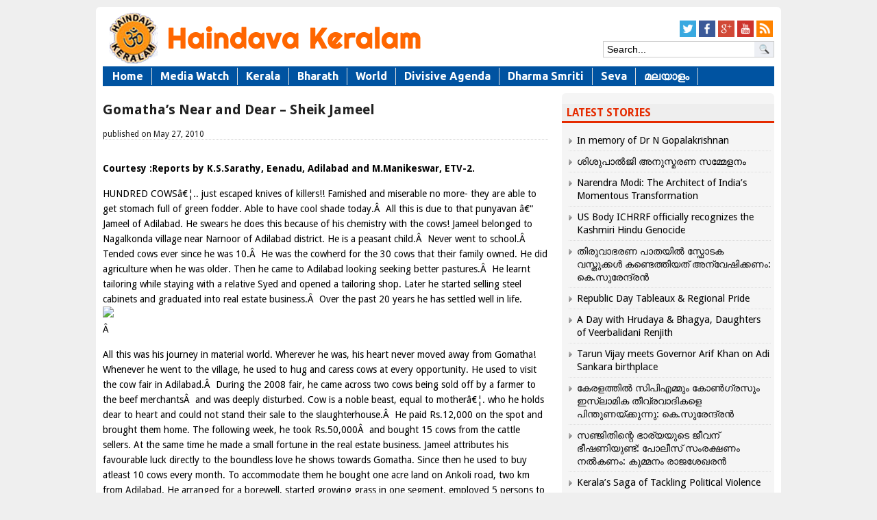

--- FILE ---
content_type: text/html; charset=UTF-8
request_url: https://haindavakeralam.com/gomathas-near-and-dear-hk9715
body_size: 16218
content:
<!DOCTYPE html>
<!--[if IE 7]>
<html class="ie ie7" lang="en-US">
<![endif]-->
<!--[if IE 8]>
<html class="ie ie8" lang="en-US">
<![endif]-->
<!--[if !(IE 7) | !(IE 8)  ]><!-->
<html xmlns="http://www.w3.org/1999/xhtml" dir="ltr" xmlns:og="http://ogp.me/ns#" lang="ml-IN" xmlns:fb="http://ogp.me/ns/fb#">
<!--<![endif]-->
<head>
<meta charset="UTF-8" />
<meta name="viewport" content="width=device-width, initial-scale=1.0, minimum-scale=1.0">
<meta http-equiv="cache-control" content="max-age=0" />
<meta http-equiv="cache-control" content="no-cache" />
<meta http-equiv="expires" content="0" />
<meta http-equiv="expires" content="Tue, 01 Jan 1980 1:00:00 GMT" />
<meta http-equiv="pragma" content="no-cache" />
<meta name="author" content="Haindava Keralam" />
<link rel="author" href="https://plus.google.com/117041873599854437935/posts"/>
<title>Gomatha&#039;s Near and Dear - Sheik Jameel</title>
<link rel="profile" href="http://gmpg.org/xfn/11" />
<link rel="stylesheet" type="text/css" media="all" href="https://haindavakeralam.com/wp-content/themes/lotus/style.css" />
<link href='https://fonts.googleapis.com/css?family=Droid+Sans:400,700' rel='stylesheet' type='text/css'>
<link rel="alternate" type="application/rss+xml" title="RSS 2.0" href="//feeds.feedburner.com/HaindavaKeralam" />
	<meta name='robots' content='index, follow, max-image-preview:large, max-snippet:-1, max-video-preview:-1' />
	<style>img:is([sizes="auto" i], [sizes^="auto," i]) { contain-intrinsic-size: 3000px 1500px }</style>
	
	<!-- This site is optimized with the Yoast SEO plugin v26.6 - https://yoast.com/wordpress/plugins/seo/ -->
	<meta property="og:locale" content="en_US" />
	<meta property="og:type" content="article" />
	<meta property="og:title" content="Gomatha&#039;s Near and Dear - Sheik Jameel" />
	<meta property="og:description" content="Courtesy :Reports by K.S.Sarathy, Eenadu, Adilabad and M.Manikeswar, ETV-2. HUNDRED COWSâ€¦.. just escaped knives of killers!! Famished and miserable no more- they are able to get stomach full of green fodder. Able to have cool shade today.Â  All this is due to that punyavan â€“ Jameel of Adilabad. He swears he does this because of [&hellip;]" />
	<meta property="og:url" content="https://haindavakeralam.com/gomathas-near-and-dear-hk9715" />
	<meta property="og:site_name" content="Haindava Keralam" />
	<meta property="article:publisher" content="https://www.facebook.com/HaindavaKeralam/" />
	<meta property="article:published_time" content="2010-05-27T09:22:00+00:00" />
	<meta property="og:image" content="http://img684.imageshack.us/img684/7348/jameel.jpg" />
	<meta name="author" content="HK Migration" />
	<meta name="twitter:card" content="summary_large_image" />
	<meta name="twitter:creator" content="@HKupdate" />
	<meta name="twitter:site" content="@HKupdate" />
	<meta name="twitter:label1" content="Written by" />
	<meta name="twitter:data1" content="HK Migration" />
	<meta name="twitter:label2" content="Est. reading time" />
	<meta name="twitter:data2" content="3 minutes" />
	<script type="application/ld+json" class="yoast-schema-graph">{"@context":"https://schema.org","@graph":[{"@type":"WebPage","@id":"https://haindavakeralam.com/gomathas-near-and-dear-hk9715","url":"https://haindavakeralam.com/gomathas-near-and-dear-hk9715","name":"Gomatha's Near and Dear - Sheik Jameel","isPartOf":{"@id":"https://haindavakeralam.com/#website"},"primaryImageOfPage":{"@id":"https://haindavakeralam.com/gomathas-near-and-dear-hk9715#primaryimage"},"image":{"@id":"https://haindavakeralam.com/gomathas-near-and-dear-hk9715#primaryimage"},"thumbnailUrl":"http://img684.imageshack.us/img684/7348/jameel.jpg","datePublished":"2010-05-27T09:22:00+00:00","author":{"@id":"https://haindavakeralam.com/#/schema/person/4a2ddf5a0f4ff48736054fe1c676e628"},"breadcrumb":{"@id":"https://haindavakeralam.com/gomathas-near-and-dear-hk9715#breadcrumb"},"inLanguage":"en-US","potentialAction":[{"@type":"ReadAction","target":["https://haindavakeralam.com/gomathas-near-and-dear-hk9715"]}]},{"@type":"ImageObject","inLanguage":"en-US","@id":"https://haindavakeralam.com/gomathas-near-and-dear-hk9715#primaryimage","url":"http://img684.imageshack.us/img684/7348/jameel.jpg","contentUrl":"http://img684.imageshack.us/img684/7348/jameel.jpg"},{"@type":"BreadcrumbList","@id":"https://haindavakeralam.com/gomathas-near-and-dear-hk9715#breadcrumb","itemListElement":[{"@type":"ListItem","position":1,"name":"Home","item":"https://haindavakeralam.com/"},{"@type":"ListItem","position":2,"name":"Gomatha&#8217;s Near and Dear &#8211; Sheik Jameel"}]},{"@type":"WebSite","@id":"https://haindavakeralam.com/#website","url":"https://haindavakeralam.com/","name":"Haindava Keralam","description":"Global Community of Dedicated Hindu Keralites with a Peace Mission","potentialAction":[{"@type":"SearchAction","target":{"@type":"EntryPoint","urlTemplate":"https://haindavakeralam.com/?s={search_term_string}"},"query-input":{"@type":"PropertyValueSpecification","valueRequired":true,"valueName":"search_term_string"}}],"inLanguage":"en-US"},{"@type":"Person","@id":"https://haindavakeralam.com/#/schema/person/4a2ddf5a0f4ff48736054fe1c676e628","name":"HK Migration","image":{"@type":"ImageObject","inLanguage":"en-US","@id":"https://haindavakeralam.com/#/schema/person/image/","url":"https://secure.gravatar.com/avatar/bc0f508e851cc5e22fe16431a5278122ebba0507355142829809bee91b91f5fc?s=96&d=identicon&r=g","contentUrl":"https://secure.gravatar.com/avatar/bc0f508e851cc5e22fe16431a5278122ebba0507355142829809bee91b91f5fc?s=96&d=identicon&r=g","caption":"HK Migration"}}]}</script>
	<!-- / Yoast SEO plugin. -->


<script type="8d21e0ff879376e02fa3a88a-text/javascript">
/* <![CDATA[ */
window._wpemojiSettings = {"baseUrl":"https:\/\/s.w.org\/images\/core\/emoji\/16.0.1\/72x72\/","ext":".png","svgUrl":"https:\/\/s.w.org\/images\/core\/emoji\/16.0.1\/svg\/","svgExt":".svg","source":{"concatemoji":"https:\/\/haindavakeralam.com\/wp-includes\/js\/wp-emoji-release.min.js?ver=115b1c2cff0c42a22261b465bd832c52"}};
/*! This file is auto-generated */
!function(s,n){var o,i,e;function c(e){try{var t={supportTests:e,timestamp:(new Date).valueOf()};sessionStorage.setItem(o,JSON.stringify(t))}catch(e){}}function p(e,t,n){e.clearRect(0,0,e.canvas.width,e.canvas.height),e.fillText(t,0,0);var t=new Uint32Array(e.getImageData(0,0,e.canvas.width,e.canvas.height).data),a=(e.clearRect(0,0,e.canvas.width,e.canvas.height),e.fillText(n,0,0),new Uint32Array(e.getImageData(0,0,e.canvas.width,e.canvas.height).data));return t.every(function(e,t){return e===a[t]})}function u(e,t){e.clearRect(0,0,e.canvas.width,e.canvas.height),e.fillText(t,0,0);for(var n=e.getImageData(16,16,1,1),a=0;a<n.data.length;a++)if(0!==n.data[a])return!1;return!0}function f(e,t,n,a){switch(t){case"flag":return n(e,"\ud83c\udff3\ufe0f\u200d\u26a7\ufe0f","\ud83c\udff3\ufe0f\u200b\u26a7\ufe0f")?!1:!n(e,"\ud83c\udde8\ud83c\uddf6","\ud83c\udde8\u200b\ud83c\uddf6")&&!n(e,"\ud83c\udff4\udb40\udc67\udb40\udc62\udb40\udc65\udb40\udc6e\udb40\udc67\udb40\udc7f","\ud83c\udff4\u200b\udb40\udc67\u200b\udb40\udc62\u200b\udb40\udc65\u200b\udb40\udc6e\u200b\udb40\udc67\u200b\udb40\udc7f");case"emoji":return!a(e,"\ud83e\udedf")}return!1}function g(e,t,n,a){var r="undefined"!=typeof WorkerGlobalScope&&self instanceof WorkerGlobalScope?new OffscreenCanvas(300,150):s.createElement("canvas"),o=r.getContext("2d",{willReadFrequently:!0}),i=(o.textBaseline="top",o.font="600 32px Arial",{});return e.forEach(function(e){i[e]=t(o,e,n,a)}),i}function t(e){var t=s.createElement("script");t.src=e,t.defer=!0,s.head.appendChild(t)}"undefined"!=typeof Promise&&(o="wpEmojiSettingsSupports",i=["flag","emoji"],n.supports={everything:!0,everythingExceptFlag:!0},e=new Promise(function(e){s.addEventListener("DOMContentLoaded",e,{once:!0})}),new Promise(function(t){var n=function(){try{var e=JSON.parse(sessionStorage.getItem(o));if("object"==typeof e&&"number"==typeof e.timestamp&&(new Date).valueOf()<e.timestamp+604800&&"object"==typeof e.supportTests)return e.supportTests}catch(e){}return null}();if(!n){if("undefined"!=typeof Worker&&"undefined"!=typeof OffscreenCanvas&&"undefined"!=typeof URL&&URL.createObjectURL&&"undefined"!=typeof Blob)try{var e="postMessage("+g.toString()+"("+[JSON.stringify(i),f.toString(),p.toString(),u.toString()].join(",")+"));",a=new Blob([e],{type:"text/javascript"}),r=new Worker(URL.createObjectURL(a),{name:"wpTestEmojiSupports"});return void(r.onmessage=function(e){c(n=e.data),r.terminate(),t(n)})}catch(e){}c(n=g(i,f,p,u))}t(n)}).then(function(e){for(var t in e)n.supports[t]=e[t],n.supports.everything=n.supports.everything&&n.supports[t],"flag"!==t&&(n.supports.everythingExceptFlag=n.supports.everythingExceptFlag&&n.supports[t]);n.supports.everythingExceptFlag=n.supports.everythingExceptFlag&&!n.supports.flag,n.DOMReady=!1,n.readyCallback=function(){n.DOMReady=!0}}).then(function(){return e}).then(function(){var e;n.supports.everything||(n.readyCallback(),(e=n.source||{}).concatemoji?t(e.concatemoji):e.wpemoji&&e.twemoji&&(t(e.twemoji),t(e.wpemoji)))}))}((window,document),window._wpemojiSettings);
/* ]]> */
</script>
<style id='wp-emoji-styles-inline-css' type='text/css'>

	img.wp-smiley, img.emoji {
		display: inline !important;
		border: none !important;
		box-shadow: none !important;
		height: 1em !important;
		width: 1em !important;
		margin: 0 0.07em !important;
		vertical-align: -0.1em !important;
		background: none !important;
		padding: 0 !important;
	}
</style>
<link rel='stylesheet' id='wp-block-library-css' href='https://haindavakeralam.com/wp-includes/css/dist/block-library/style.min.css?ver=115b1c2cff0c42a22261b465bd832c52' type='text/css' media='all' />
<style id='classic-theme-styles-inline-css' type='text/css'>
/*! This file is auto-generated */
.wp-block-button__link{color:#fff;background-color:#32373c;border-radius:9999px;box-shadow:none;text-decoration:none;padding:calc(.667em + 2px) calc(1.333em + 2px);font-size:1.125em}.wp-block-file__button{background:#32373c;color:#fff;text-decoration:none}
</style>
<link rel='stylesheet' id='quotescollection-block-quotes-css' href='https://haindavakeralam.com/wp-content/plugins/quotes-collection/blocks/quotes/style.css?ver=1581558279' type='text/css' media='all' />
<link rel='stylesheet' id='quotescollection-block-random-quote-css' href='https://haindavakeralam.com/wp-content/plugins/quotes-collection/blocks/random-quote/style.css?ver=1581558279' type='text/css' media='all' />
<style id='global-styles-inline-css' type='text/css'>
:root{--wp--preset--aspect-ratio--square: 1;--wp--preset--aspect-ratio--4-3: 4/3;--wp--preset--aspect-ratio--3-4: 3/4;--wp--preset--aspect-ratio--3-2: 3/2;--wp--preset--aspect-ratio--2-3: 2/3;--wp--preset--aspect-ratio--16-9: 16/9;--wp--preset--aspect-ratio--9-16: 9/16;--wp--preset--color--black: #000000;--wp--preset--color--cyan-bluish-gray: #abb8c3;--wp--preset--color--white: #ffffff;--wp--preset--color--pale-pink: #f78da7;--wp--preset--color--vivid-red: #cf2e2e;--wp--preset--color--luminous-vivid-orange: #ff6900;--wp--preset--color--luminous-vivid-amber: #fcb900;--wp--preset--color--light-green-cyan: #7bdcb5;--wp--preset--color--vivid-green-cyan: #00d084;--wp--preset--color--pale-cyan-blue: #8ed1fc;--wp--preset--color--vivid-cyan-blue: #0693e3;--wp--preset--color--vivid-purple: #9b51e0;--wp--preset--gradient--vivid-cyan-blue-to-vivid-purple: linear-gradient(135deg,rgba(6,147,227,1) 0%,rgb(155,81,224) 100%);--wp--preset--gradient--light-green-cyan-to-vivid-green-cyan: linear-gradient(135deg,rgb(122,220,180) 0%,rgb(0,208,130) 100%);--wp--preset--gradient--luminous-vivid-amber-to-luminous-vivid-orange: linear-gradient(135deg,rgba(252,185,0,1) 0%,rgba(255,105,0,1) 100%);--wp--preset--gradient--luminous-vivid-orange-to-vivid-red: linear-gradient(135deg,rgba(255,105,0,1) 0%,rgb(207,46,46) 100%);--wp--preset--gradient--very-light-gray-to-cyan-bluish-gray: linear-gradient(135deg,rgb(238,238,238) 0%,rgb(169,184,195) 100%);--wp--preset--gradient--cool-to-warm-spectrum: linear-gradient(135deg,rgb(74,234,220) 0%,rgb(151,120,209) 20%,rgb(207,42,186) 40%,rgb(238,44,130) 60%,rgb(251,105,98) 80%,rgb(254,248,76) 100%);--wp--preset--gradient--blush-light-purple: linear-gradient(135deg,rgb(255,206,236) 0%,rgb(152,150,240) 100%);--wp--preset--gradient--blush-bordeaux: linear-gradient(135deg,rgb(254,205,165) 0%,rgb(254,45,45) 50%,rgb(107,0,62) 100%);--wp--preset--gradient--luminous-dusk: linear-gradient(135deg,rgb(255,203,112) 0%,rgb(199,81,192) 50%,rgb(65,88,208) 100%);--wp--preset--gradient--pale-ocean: linear-gradient(135deg,rgb(255,245,203) 0%,rgb(182,227,212) 50%,rgb(51,167,181) 100%);--wp--preset--gradient--electric-grass: linear-gradient(135deg,rgb(202,248,128) 0%,rgb(113,206,126) 100%);--wp--preset--gradient--midnight: linear-gradient(135deg,rgb(2,3,129) 0%,rgb(40,116,252) 100%);--wp--preset--font-size--small: 13px;--wp--preset--font-size--medium: 20px;--wp--preset--font-size--large: 36px;--wp--preset--font-size--x-large: 42px;--wp--preset--spacing--20: 0.44rem;--wp--preset--spacing--30: 0.67rem;--wp--preset--spacing--40: 1rem;--wp--preset--spacing--50: 1.5rem;--wp--preset--spacing--60: 2.25rem;--wp--preset--spacing--70: 3.38rem;--wp--preset--spacing--80: 5.06rem;--wp--preset--shadow--natural: 6px 6px 9px rgba(0, 0, 0, 0.2);--wp--preset--shadow--deep: 12px 12px 50px rgba(0, 0, 0, 0.4);--wp--preset--shadow--sharp: 6px 6px 0px rgba(0, 0, 0, 0.2);--wp--preset--shadow--outlined: 6px 6px 0px -3px rgba(255, 255, 255, 1), 6px 6px rgba(0, 0, 0, 1);--wp--preset--shadow--crisp: 6px 6px 0px rgba(0, 0, 0, 1);}:where(.is-layout-flex){gap: 0.5em;}:where(.is-layout-grid){gap: 0.5em;}body .is-layout-flex{display: flex;}.is-layout-flex{flex-wrap: wrap;align-items: center;}.is-layout-flex > :is(*, div){margin: 0;}body .is-layout-grid{display: grid;}.is-layout-grid > :is(*, div){margin: 0;}:where(.wp-block-columns.is-layout-flex){gap: 2em;}:where(.wp-block-columns.is-layout-grid){gap: 2em;}:where(.wp-block-post-template.is-layout-flex){gap: 1.25em;}:where(.wp-block-post-template.is-layout-grid){gap: 1.25em;}.has-black-color{color: var(--wp--preset--color--black) !important;}.has-cyan-bluish-gray-color{color: var(--wp--preset--color--cyan-bluish-gray) !important;}.has-white-color{color: var(--wp--preset--color--white) !important;}.has-pale-pink-color{color: var(--wp--preset--color--pale-pink) !important;}.has-vivid-red-color{color: var(--wp--preset--color--vivid-red) !important;}.has-luminous-vivid-orange-color{color: var(--wp--preset--color--luminous-vivid-orange) !important;}.has-luminous-vivid-amber-color{color: var(--wp--preset--color--luminous-vivid-amber) !important;}.has-light-green-cyan-color{color: var(--wp--preset--color--light-green-cyan) !important;}.has-vivid-green-cyan-color{color: var(--wp--preset--color--vivid-green-cyan) !important;}.has-pale-cyan-blue-color{color: var(--wp--preset--color--pale-cyan-blue) !important;}.has-vivid-cyan-blue-color{color: var(--wp--preset--color--vivid-cyan-blue) !important;}.has-vivid-purple-color{color: var(--wp--preset--color--vivid-purple) !important;}.has-black-background-color{background-color: var(--wp--preset--color--black) !important;}.has-cyan-bluish-gray-background-color{background-color: var(--wp--preset--color--cyan-bluish-gray) !important;}.has-white-background-color{background-color: var(--wp--preset--color--white) !important;}.has-pale-pink-background-color{background-color: var(--wp--preset--color--pale-pink) !important;}.has-vivid-red-background-color{background-color: var(--wp--preset--color--vivid-red) !important;}.has-luminous-vivid-orange-background-color{background-color: var(--wp--preset--color--luminous-vivid-orange) !important;}.has-luminous-vivid-amber-background-color{background-color: var(--wp--preset--color--luminous-vivid-amber) !important;}.has-light-green-cyan-background-color{background-color: var(--wp--preset--color--light-green-cyan) !important;}.has-vivid-green-cyan-background-color{background-color: var(--wp--preset--color--vivid-green-cyan) !important;}.has-pale-cyan-blue-background-color{background-color: var(--wp--preset--color--pale-cyan-blue) !important;}.has-vivid-cyan-blue-background-color{background-color: var(--wp--preset--color--vivid-cyan-blue) !important;}.has-vivid-purple-background-color{background-color: var(--wp--preset--color--vivid-purple) !important;}.has-black-border-color{border-color: var(--wp--preset--color--black) !important;}.has-cyan-bluish-gray-border-color{border-color: var(--wp--preset--color--cyan-bluish-gray) !important;}.has-white-border-color{border-color: var(--wp--preset--color--white) !important;}.has-pale-pink-border-color{border-color: var(--wp--preset--color--pale-pink) !important;}.has-vivid-red-border-color{border-color: var(--wp--preset--color--vivid-red) !important;}.has-luminous-vivid-orange-border-color{border-color: var(--wp--preset--color--luminous-vivid-orange) !important;}.has-luminous-vivid-amber-border-color{border-color: var(--wp--preset--color--luminous-vivid-amber) !important;}.has-light-green-cyan-border-color{border-color: var(--wp--preset--color--light-green-cyan) !important;}.has-vivid-green-cyan-border-color{border-color: var(--wp--preset--color--vivid-green-cyan) !important;}.has-pale-cyan-blue-border-color{border-color: var(--wp--preset--color--pale-cyan-blue) !important;}.has-vivid-cyan-blue-border-color{border-color: var(--wp--preset--color--vivid-cyan-blue) !important;}.has-vivid-purple-border-color{border-color: var(--wp--preset--color--vivid-purple) !important;}.has-vivid-cyan-blue-to-vivid-purple-gradient-background{background: var(--wp--preset--gradient--vivid-cyan-blue-to-vivid-purple) !important;}.has-light-green-cyan-to-vivid-green-cyan-gradient-background{background: var(--wp--preset--gradient--light-green-cyan-to-vivid-green-cyan) !important;}.has-luminous-vivid-amber-to-luminous-vivid-orange-gradient-background{background: var(--wp--preset--gradient--luminous-vivid-amber-to-luminous-vivid-orange) !important;}.has-luminous-vivid-orange-to-vivid-red-gradient-background{background: var(--wp--preset--gradient--luminous-vivid-orange-to-vivid-red) !important;}.has-very-light-gray-to-cyan-bluish-gray-gradient-background{background: var(--wp--preset--gradient--very-light-gray-to-cyan-bluish-gray) !important;}.has-cool-to-warm-spectrum-gradient-background{background: var(--wp--preset--gradient--cool-to-warm-spectrum) !important;}.has-blush-light-purple-gradient-background{background: var(--wp--preset--gradient--blush-light-purple) !important;}.has-blush-bordeaux-gradient-background{background: var(--wp--preset--gradient--blush-bordeaux) !important;}.has-luminous-dusk-gradient-background{background: var(--wp--preset--gradient--luminous-dusk) !important;}.has-pale-ocean-gradient-background{background: var(--wp--preset--gradient--pale-ocean) !important;}.has-electric-grass-gradient-background{background: var(--wp--preset--gradient--electric-grass) !important;}.has-midnight-gradient-background{background: var(--wp--preset--gradient--midnight) !important;}.has-small-font-size{font-size: var(--wp--preset--font-size--small) !important;}.has-medium-font-size{font-size: var(--wp--preset--font-size--medium) !important;}.has-large-font-size{font-size: var(--wp--preset--font-size--large) !important;}.has-x-large-font-size{font-size: var(--wp--preset--font-size--x-large) !important;}
:where(.wp-block-post-template.is-layout-flex){gap: 1.25em;}:where(.wp-block-post-template.is-layout-grid){gap: 1.25em;}
:where(.wp-block-columns.is-layout-flex){gap: 2em;}:where(.wp-block-columns.is-layout-grid){gap: 2em;}
:root :where(.wp-block-pullquote){font-size: 1.5em;line-height: 1.6;}
</style>
<link rel='stylesheet' id='crafty-social-buttons-styles-css' href='https://haindavakeralam.com/wp-content/plugins/crafty-social-buttons/css/public.min.css?ver=1.5.3' type='text/css' media='all' />
<link rel='stylesheet' id='hamburger.css-css' href='https://haindavakeralam.com/wp-content/plugins/wp-responsive-menu/assets/css/wpr-hamburger.css?ver=3.2.1' type='text/css' media='all' />
<link rel='stylesheet' id='wprmenu.css-css' href='https://haindavakeralam.com/wp-content/plugins/wp-responsive-menu/assets/css/wprmenu.css?ver=3.2.1' type='text/css' media='all' />
<style id='wprmenu.css-inline-css' type='text/css'>
@media only screen and ( max-width: 768px ) {html body div.wprm-wrapper {overflow: scroll;}#wprmenu_bar {background-image: url();background-size:;background-repeat: ;}#wprmenu_bar {background-color: #dddddd;}html body div#mg-wprm-wrap .wpr_submit .icon.icon-search {color: ;}#wprmenu_bar .menu_title,#wprmenu_bar .wprmenu_icon_menu,#wprmenu_bar .menu_title a {color: #ff6600;}#wprmenu_bar .menu_title a {font-size: px;font-weight: ;}#mg-wprm-wrap li.menu-item a {font-size: px;text-transform: ;font-weight: ;}#mg-wprm-wrap li.menu-item-has-children ul.sub-menu a {font-size: px;text-transform: ;font-weight: ;}#mg-wprm-wrap li.current-menu-item > a {background: ;}#mg-wprm-wrap li.current-menu-item > a,#mg-wprm-wrap li.current-menu-item span.wprmenu_icon{color:!important;}#mg-wprm-wrap {background-color: #383838;}.cbp-spmenu-push-toright,.cbp-spmenu-push-toright .mm-slideout {left: 80% ;}.cbp-spmenu-push-toleft {left: -80% ;}#mg-wprm-wrap.cbp-spmenu-right,#mg-wprm-wrap.cbp-spmenu-left,#mg-wprm-wrap.cbp-spmenu-right.custom,#mg-wprm-wrap.cbp-spmenu-left.custom,.cbp-spmenu-vertical {width: 80%;max-width: px;}#mg-wprm-wrap ul#wprmenu_menu_ul li.menu-item a,div#mg-wprm-wrap ul li span.wprmenu_icon {color: #ffffff;}#mg-wprm-wrap ul#wprmenu_menu_ul li.menu-item:valid ~ a{color: ;}#mg-wprm-wrap ul#wprmenu_menu_ul li.menu-item a:hover {background: ;color: #606060 !important;}div#mg-wprm-wrap ul>li:hover>span.wprmenu_icon {color: #606060 !important;}.wprmenu_bar .hamburger-inner,.wprmenu_bar .hamburger-inner::before,.wprmenu_bar .hamburger-inner::after {background: #ff6600;}.wprmenu_bar .hamburger:hover .hamburger-inner,.wprmenu_bar .hamburger:hover .hamburger-inner::before,.wprmenu_bar .hamburger:hover .hamburger-inner::after {background: ;}#wprmenu_menu.left {width:80%;left: -80%;right: auto;}#wprmenu_menu.right {width:80%;right: -80%;left: auto;}.wprmenu_bar .hamburger {float: right;}.wprmenu_bar #custom_menu_icon.hamburger {top: px;right: 0px;float: right;background-color: ;}#mainmenu{ display: none !important; }.wpr_custom_menu #custom_menu_icon {display: block;}html { padding-top: 42px !important; }#wprmenu_bar,#mg-wprm-wrap { display: block; }div#wpadminbar { position: fixed; }}
</style>
<link rel='stylesheet' id='wpr_icons-css' href='https://haindavakeralam.com/wp-content/plugins/wp-responsive-menu/inc/assets/icons/wpr-icons.css?ver=3.2.1' type='text/css' media='all' />
<link rel='stylesheet' id='quotescollection-css' href='https://haindavakeralam.com/wp-content/plugins/quotes-collection/css/quotes-collection.css?ver=2.5.2' type='text/css' media='all' />
<link rel='stylesheet' id='gabfire_shortcodes-css' href='https://haindavakeralam.com/wp-content/themes/lotus/framework/functions/shortcodes.css?ver=115b1c2cff0c42a22261b465bd832c52' type='text/css' media='all' />
<script type="8d21e0ff879376e02fa3a88a-text/javascript" src="https://ajax.googleapis.com/ajax/libs/jquery/1/jquery.min.js?ver=115b1c2cff0c42a22261b465bd832c52" id="jquery-js"></script>
<script type="8d21e0ff879376e02fa3a88a-text/javascript" src="https://haindavakeralam.com/wp-content/plugins/wp-responsive-menu/assets/js/modernizr.custom.js?ver=3.2.1" id="modernizr-js"></script>
<script type="8d21e0ff879376e02fa3a88a-text/javascript" src="https://haindavakeralam.com/wp-content/plugins/wp-responsive-menu/assets/js/touchSwipe.js?ver=3.2.1" id="touchSwipe-js"></script>
<script type="8d21e0ff879376e02fa3a88a-text/javascript" id="wprmenu.js-js-extra">
/* <![CDATA[ */
var wprmenu = {"zooming":"no","from_width":"768","push_width":"","menu_width":"80","parent_click":"","swipe":"yes","enable_overlay":"","wprmenuDemoId":""};
/* ]]> */
</script>
<script type="8d21e0ff879376e02fa3a88a-text/javascript" src="https://haindavakeralam.com/wp-content/plugins/wp-responsive-menu/assets/js/wprmenu.js?ver=3.2.1" id="wprmenu.js-js"></script>
<script type="8d21e0ff879376e02fa3a88a-text/javascript" id="quotescollection-js-extra">
/* <![CDATA[ */
var quotescollectionAjax = {"ajaxUrl":"https:\/\/haindavakeralam.com\/wp-admin\/admin-ajax.php","nonce":"24e6c9790d","nextQuote":"Next \u00bb","loading":"Loading...","error":"Error getting quote","autoRefreshMax":"20","autoRefreshCount":"0"};
/* ]]> */
</script>
<script type="8d21e0ff879376e02fa3a88a-text/javascript" src="https://haindavakeralam.com/wp-content/plugins/quotes-collection/js/quotes-collection.js?ver=2.5.2" id="quotescollection-js"></script>
<script type="8d21e0ff879376e02fa3a88a-text/javascript" src="https://haindavakeralam.com/wp-includes/js/jquery/jquery-migrate.min.js?ver=3.4.1" id="jquery-migrate-js"></script>
<script type="8d21e0ff879376e02fa3a88a-text/javascript" src="https://haindavakeralam.com/wp-content/themes/lotus/inc/js/slides.min.jquery.js?ver=115b1c2cff0c42a22261b465bd832c52" id="slides.min-js"></script>
<script type="8d21e0ff879376e02fa3a88a-text/javascript" src="https://haindavakeralam.com/wp-content/themes/lotus/inc/js/jquery.tools.min.js?ver=115b1c2cff0c42a22261b465bd832c52" id="jquerytools-js"></script>
<script type="8d21e0ff879376e02fa3a88a-text/javascript" src="https://haindavakeralam.com/wp-content/themes/lotus/inc/js/jquery.colorbox-min.js?ver=115b1c2cff0c42a22261b465bd832c52" id="colorbox-js"></script>
<script type="8d21e0ff879376e02fa3a88a-text/javascript" src="https://haindavakeralam.com/wp-content/themes/lotus/inc/js/flowplayer/flowplayer-3.2.6.min.js?ver=115b1c2cff0c42a22261b465bd832c52" id="flowplayer-js"></script>
<script type="8d21e0ff879376e02fa3a88a-text/javascript" src="https://haindavakeralam.com/wp-content/themes/lotus/inc/js/responsive-menu.js?ver=115b1c2cff0c42a22261b465bd832c52" id="responsive-menu-js"></script>
<script type="8d21e0ff879376e02fa3a88a-text/javascript" src="https://haindavakeralam.com/wp-content/themes/lotus/inc/js/superfish-1.4.8.js?ver=115b1c2cff0c42a22261b465bd832c52" id="superfish-js"></script>
<link rel="https://api.w.org/" href="https://haindavakeralam.com/wp-json/" /><link rel="alternate" title="JSON" type="application/json" href="https://haindavakeralam.com/wp-json/wp/v2/posts/9715" /><link rel='shortlink' href='https://haindavakeralam.com/?p=9715' />
<link rel="alternate" title="oEmbed (JSON)" type="application/json+oembed" href="https://haindavakeralam.com/wp-json/oembed/1.0/embed?url=https%3A%2F%2Fhaindavakeralam.com%2Fgomathas-near-and-dear-hk9715" />
<link rel="alternate" title="oEmbed (XML)" type="text/xml+oembed" href="https://haindavakeralam.com/wp-json/oembed/1.0/embed?url=https%3A%2F%2Fhaindavakeralam.com%2Fgomathas-near-and-dear-hk9715&#038;format=xml" />
<!-- Global site tag (gtag.js) - Google Analytics -->
<script async src="https://www.googletagmanager.com/gtag/js?id=UA-70441251-1" type="8d21e0ff879376e02fa3a88a-text/javascript"></script>
<script type="8d21e0ff879376e02fa3a88a-text/javascript">
  window.dataLayer = window.dataLayer || [];
  function gtag(){dataLayer.push(arguments);}
  gtag('js', new Date());

  gtag('config', 'UA-70441251-1');
</script><link href="https://haindavakeralam.com/wp-content/themes/lotus/styles/lotus.css" rel="stylesheet" type="text/css" />
<!-- Google Analytics -->
<script type="8d21e0ff879376e02fa3a88a-text/javascript">
  (function(i,s,o,g,r,a,m){i['GoogleAnalyticsObject']=r;i[r]=i[r]||function(){
  (i[r].q=i[r].q||[]).push(arguments)},i[r].l=1*new Date();a=s.createElement(o),
  m=s.getElementsByTagName(o)[0];a.async=1;a.src=g;m.parentNode.insertBefore(a,m)
  })(window,document,'script','//www.google-analytics.com/analytics.js','ga');
  ga('create', 'UA-70441251-1', 'auto');
  ga('send', 'pageview');
</script>

	<script type="8d21e0ff879376e02fa3a88a-text/javascript">
	(function($) {
		$(document).ready(function() { 		
			$('a[href=#top]').click(function(){
				$('html, body').animate({scrollTop:0}, 'slow');
				return false;
			});
		});
	})(jQuery);
	</script>
<style type="text/css" id="custom-background-css">
body.custom-background { background-color: #efefef; }
</style>
			
	
		
	<link rel="stylesheet" type="text/css" media="all" href="https://haindavakeralam.com/wp-content/themes/lotus/colorbox.css" />
	<link rel="stylesheet" type="text/css" media="all" href="https://haindavakeralam.com/wp-content/themes/lotus/styles/responsive/responsive.css" />
<!-- HTML5 shim, for IE6-8 support of HTML5 elements -->
<!--[if lt IE 9]>
	<script src="https://html5shim.googlecode.com/svn/trunk/html5.js"></script>
<![endif]-->
	<link rel="stylesheet" type="text/css" href="https://haindavakeralam.com/wp-content/themes/lotus/jquery-ui.theme.css" />
	<script src="	" type="8d21e0ff879376e02fa3a88a-text/javascript"></script>
<link rel="stylesheet" type="text/css" href="https://haindavakeralam.com/wp-content/themes/lotus/inc/jquery-ui/jquery-ui.min.css" /> 
<link rel="stylesheet" type="text/css" href="https://haindavakeralam.com/wp-content/themes/lotus/inc/jquery-ui/jquery-ui.structure.min.css" /> 
<link rel="stylesheet" type="text/css" href="https://haindavakeralam.com/wp-content/themes/lotus/inc/jquery-ui/jquery-ui.theme.min.css" />
	
</head>

<body class="wp-singular post-template-default single single-post postid-9715 single-format-standard custom-background wp-theme-lotus">
<div id="fb-root"></div>
<script type="8d21e0ff879376e02fa3a88a-text/javascript">(function(d, s, id) {
  var js, fjs = d.getElementsByTagName(s)[0];
  if (d.getElementById(id)) return;
  js = d.createElement(s); js.id = id;
  js.src = "//connect.facebook.net/en_US/sdk.js#xfbml=1&appId=335901499789600&version=v2.0";
  fjs.parentNode.insertBefore(js, fjs);
}(document, 'script', 'facebook-jssdk'));</script>

<div class="wrapper">
	<div id="header">
			<div id="logo">
				<a href="https://haindavakeralam.com/" title="Global Community of Dedicated Hindu Keralites with a Peace Mission">
					<img src="//haindavakeralam.com/wp-content/uploads/logo.png" alt="Haindava Keralam" title="Haindava Keralam"/>
				</a>
			</div>
			
			<div id="banner">
				<div class="crafty-social-buttons crafty-social-link-buttons crafty-social-buttons-size-2 crafty-social-buttons-align-right crafty-social-buttons-caption-inline-block"><ul class="crafty-social-buttons-list"><li><a href="http://twitter.com/HKUpdate" class="crafty-social-button csb-twitter hover-dim" title="Twitter" target="_blank"><img  class="crafty-social-button-image" alt="Twitter" width="24" height="24" src="https://haindavakeralam.com/wp-content/plugins/crafty-social-buttons/buttons/simple/twitter.png" /></a></li><li><a href="https://www.facebook.com/HaindavaKeralam" class="crafty-social-button csb-facebook hover-dim" title="Facebook" target="_blank"><img  class="crafty-social-button-image" alt="Facebook" width="24" height="24" src="https://haindavakeralam.com/wp-content/plugins/crafty-social-buttons/buttons/simple/facebook.png" /></a></li><li><a href="http://plus.google.com/117041873599854437935" class="crafty-social-button csb-google hover-dim" title="Google" target="_blank"><img  class="crafty-social-button-image" alt="Google" width="24" height="24" src="https://haindavakeralam.com/wp-content/plugins/crafty-social-buttons/buttons/simple/google.png" /></a></li><li><a href="http://youtube.com/user/haindavakeralam" class="crafty-social-button csb-youtube hover-dim" title="YouTube" target="_blank"><img  class="crafty-social-button-image" alt="YouTube" width="24" height="24" src="https://haindavakeralam.com/wp-content/plugins/crafty-social-buttons/buttons/simple/youtube.png" /></a></li><li><a href="http://feeds.feedburner.com/HaindavaKeralam" class="crafty-social-button csb-rss hover-dim" title="Subscribe via RSS" target="_blank"><img  class="crafty-social-button-image" alt="Subscribe via RSS" width="24" height="24" src="https://haindavakeralam.com/wp-content/plugins/crafty-social-buttons/buttons/simple/rss.png" /></a></li></ul></div>				<div id="search">
				<form class="gab_search_style1" action="https://haindavakeralam.com/">
	<fieldset>
		<input type="text" id="s" name="s" value="Search..." onfocus="if (!window.__cfRLUnblockHandlers) return false; if(this.value==this.defaultValue)this.value='';" onblur="if (!window.__cfRLUnblockHandlers) return false; if(this.value=='')this.value=this.defaultValue;" data-cf-modified-8d21e0ff879376e02fa3a88a-="" />
		<input type="image" class="submit_style1" src="https://haindavakeralam.com/wp-content/themes/lotus/framework/images/search.png" alt="Search..." value="" /> 
	</fieldset>
</form>				</div><!-- /search -->
							</div>
			<div class="clear"></div>
	</div>

	<div id="mainmenu">
		<ul class="mainnav dropdown menu">
			<li id="menu-item-812" class="menu-item menu-item-type-custom menu-item-object-custom menu-item-812"><a href="/">Home</a></li>
<li id="menu-item-809" class="menu-item menu-item-type-taxonomy menu-item-object-category menu-item-809"><a href="https://haindavakeralam.com/media-watch">Media Watch</a></li>
<li id="menu-item-808" class="menu-item menu-item-type-taxonomy menu-item-object-category menu-item-808"><a href="https://haindavakeralam.com/kerala-focus">Kerala</a></li>
<li id="menu-item-805" class="menu-item menu-item-type-taxonomy menu-item-object-category current-post-ancestor current-menu-parent current-post-parent menu-item-805"><a href="https://haindavakeralam.com/bharath-focus">Bharath</a></li>
<li id="menu-item-811" class="menu-item menu-item-type-taxonomy menu-item-object-category menu-item-811"><a href="https://haindavakeralam.com/world-focus">World</a></li>
<li id="menu-item-806" class="menu-item menu-item-type-taxonomy menu-item-object-category menu-item-806"><a href="https://haindavakeralam.com/divisive-agenda">Divisive Agenda</a></li>
<li id="menu-item-807" class="menu-item menu-item-type-taxonomy menu-item-object-category menu-item-807"><a href="https://haindavakeralam.com/dharma-smriti">Dharma Smriti</a></li>
<li id="menu-item-810" class="menu-item menu-item-type-taxonomy menu-item-object-category menu-item-810"><a href="https://haindavakeralam.com/seva">Seva</a></li>
<li id="menu-item-22871" class="menu-item menu-item-type-taxonomy menu-item-object-category menu-item-22871"><a href="https://haindavakeralam.com/malayalam">മലയാളം</a></li>
	
		</ul>
		<div class="clear"></div>
	</div>
	<div id="news-scroll">
				<div class="clear"></div>
	</div>	
<div id="container">
	<div id="main">
	
		<div class="entry" id="post-9715" class="entry post-9715 post type-post status-publish format-standard hentry category-bharath-focus">
			<h1>Gomatha&#8217;s Near and Dear &#8211; Sheik Jameel</h1>
			<div id="newsmeta">
				<div id="newsmeta-left">
					 published on May 27, 2010				</div>
				<div id="newsmeta-right">
									</div>
				<div class="clear"></div>
			</div>
						<div class="fb-like" data-href="https://haindavakeralam.com/gomathas-near-and-dear-hk9715" data-layout="button_count" data-action="like" data-show-faces="false" data-share="true"></div>
				
			<div id="news-item"><p><b>Courtesy :Reports by K.S.Sarathy, Eenadu, Adilabad and M.Manikeswar, ETV-2.</b></p>
<p>HUNDRED COWSâ€¦.. just escaped knives of killers!! Famished and miserable no more- they are able to get stomach full of green fodder. Able to have cool shade today.Â  All this is due to that punyavan â€“ Jameel of Adilabad. He swears he does this because of his chemistry with the cows! Jameel belonged to Nagalkonda village near Narnoor of Adilabad district. He is a peasant child.Â  Never went to school.Â  Tended cows ever since he was 10.Â  He was the cowherd for the 30 cows that their family owned. He did agriculture when he was older. Then he came to Adilabad looking seeking better pastures.Â  He learnt tailoring while staying with a relative Syed and opened a tailoring shop. Later he started selling steel cabinets and graduated into real estate business.Â  Over the past 20 years he has settled well in life.<br /><img decoding="async" src="http://img684.imageshack.us/img684/7348/jameel.jpg" align="center" /><br />Â </p>
<p>All this was his journey in material world. Wherever he was, his heart never moved away from Gomatha! Whenever he went to the village, he used to hug and caress cows at every opportunity. He used to visit the cow fair in Adilabad.Â  During the 2008 fair, he came across two cows being sold off by a farmer to the beef merchantsÂ  and was deeply disturbed. Cow is a noble beast, equal to motherâ€¦. who he holds dear to heart and could not stand their sale to the slaughterhouse.Â  He paid Rs.12,000 on the spot and brought them home. The following week, he took Rs.50,000Â  and bought 15 cows from the cattle sellers. At the same time he made a small fortune in the real estate business. Jameel attributes his favourable luck directly to the boundless love he shows towards Gomatha. Since then he used to buy atleast 10 cows every month. To accommodate them he bought one acre land on Ankoli road, two km from Adilabad. He arranged for a borewell, started growing grass in one segment, employed 5 persons to mind them. A veterinarian comes everyday to inspect the cows.Â  Today 100 cows and 30 calves are under his care.Â  Of these 20 are bull calves. He buys dried fodder and feed too.Â  His yearly expenses come to Rs.5 lakhs per annum.Â  When confronted with the question if all this is not financial burden, he smilingly replies, â€˜it is a bargain for love and immense satisfaction which nothing can matchâ€™.</p>
<p>Â </p>
<p>Farmers usually sell cows to slaughterhouses because they are no more financially remunerative. Some sell because it is tough to care for them during summer and some are sold because they are diseased. Jameel buys them and gets their health assessed.Â  All cows coming here will invariably be famished.Â  Some are administered saline injections.Â  Initially they are fed green fodder more.Â  If necessary they are taken to government veterinary hospital in the district headquarters. One cow needed a major surgery once.</p>
<p>Â </p>
<p>Jameelâ€™s day starts at 5 am when he is present at the Goshala, stays till 8 am and supervises provision of feed and water to all the cows. Again he visits the Goshala at 5 pm. Jameel doesnâ€™t look for any financial return from the cows and calves there. He doesnâ€™t even allow their milking and leaves it for the calves â€“ a testimony of his large heart! He has a buffalo at home for his dairy requirements. â€œ I believe God rewards those who care for the Gomatha, I donâ€™t look for an iota of financial benefit from their upkeep. Calves will stay here for eternity, bull calves are sold to farming community for their work.Â  I havenâ€™t decided that I will carry this work for a limited time, I will continue this task as long as I am financially self-supportingâ€ says Jameel. He stores feed requirements for 2 monthsâ€™ period. All the family members of Jameel household care for the cows during their vacations.</p>
<p>Gandhiji said that a nationâ€™s greatness and morality is reflected in the love itâ€™s people show on the voiceless animals.Â  Sheik Jameel is a beautiful example for this!</p>
<p>Â </p>
<p>Â </p>
</div>
						
			<div class="border"></div>
			<div class="hk_member"><p>Welcome to Haindava Keralam! 
		<a href="https://haindavakeralam.com/wp-login.php?action=register&redirect_to=https%3A%2F%2Fhaindavakeralam.com%2Fgomathas-near-and-dear-hk9715">Register for Free</a> or <a href="https://haindavakeralam.com/wp-login.php?redirect_to=https%3A%2F%2Fhaindavakeralam.com%2Fgomathas-near-and-dear-hk9715">Login</a>  as a privileged HK member to enjoy auto-approval of your comments and to receive periodic updates. 
</p></div>
			<div class="clear"></div>
			
<div id="comments">
	


	
		<div id="respond" class="comment-respond">
		<h3 id="reply-title" class="comment-reply-title">Leave a Reply <small><a rel="nofollow" id="cancel-comment-reply-link" href="/gomathas-near-and-dear-hk9715#respond" style="display:none;">Cancel reply</a></small></h3><form action="https://haindavakeralam.com/wp-comments-post.php" method="post" id="commentform" class="comment-form"><p class="comment-notes"><span id="email-notes">Your email address will not be published.</span> <span class="required-field-message">Required fields are marked <span class="required">*</span></span></p><p class="comment-form-comment"><label for="comment">Comment <span class="required">*</span></label> <textarea onkeydown="if (!window.__cfRLUnblockHandlers) return false; gcllCounter(this)" onkeyup="if (!window.__cfRLUnblockHandlers) return false; gcllCounter(this)" id="comment" name="comment" cols="45" rows="8" maxlength="2500" required="required" data-cf-modified-8d21e0ff879376e02fa3a88a-=""></textarea></p><span class="countdownbox">
<input readonly="readonly" type="text" id="commentlen" size="4" maxlength="4" value="2500" style="width:auto;text-indent:0;" />
&nbsp;characters available
</span><p class="comment-form-author"><label for="author">Name <span class="required">*</span></label> <input id="author" name="author" type="text" value="" size="30" maxlength="245" autocomplete="name" required="required" /></p>
<p class="comment-form-email"><label for="email">Email <span class="required">*</span></label> <input id="email" name="email" type="text" value="" size="30" maxlength="100" aria-describedby="email-notes" autocomplete="email" required="required" /></p>
<p class="comment-form-url"><label for="url">Website</label> <input id="url" name="url" type="text" value="" size="30" maxlength="200" autocomplete="url" /></p>
<p class="aiowps-captcha hide-when-displaying-tfa-input"><label for="aiowps-captcha-answer-697104f202282">Please enter an answer in digits:</label><div class="aiowps-captcha-equation hide-when-displaying-tfa-input"><strong>eighteen &#8722; 10 = <input type="hidden" name="aiowps-captcha-string-info" class="aiowps-captcha-string-info" value="j7cjw0aoyq" /><input type="hidden" name="aiowps-captcha-temp-string" class="aiowps-captcha-temp-string" value="1769014514" /><input type="text" size="2" id="aiowps-captcha-answer-697104f202282" class="aiowps-captcha-answer" name="aiowps-captcha-answer" value="" autocomplete="off" /></strong></div></p><p class="form-submit"><input name="submit" type="submit" id="submit" class="submit" value="Post Comment" /> <input type='hidden' name='comment_post_ID' value='9715' id='comment_post_ID' />
<input type='hidden' name='comment_parent' id='comment_parent' value='0' />
</p> <p class="comment-form-aios-antibot-keys"><input type="hidden" name="qt4jvtup" value="zc4kwo6m0si3" ><input type="hidden" name="abas5sja" value="h7e72ax473gm" ><input type="hidden" name="aios_antibot_keys_expiry" id="aios_antibot_keys_expiry" value="1765756800"></p><p style="display: none;"><input type="hidden" id="akismet_comment_nonce" name="akismet_comment_nonce" value="142afe9546" /></p><p style="display: none !important;" class="akismet-fields-container" data-prefix="ak_"><label>&#916;<textarea name="ak_hp_textarea" cols="45" rows="8" maxlength="100"></textarea></label><input type="hidden" id="ak_js_1" name="ak_js" value="123"/><script type="8d21e0ff879376e02fa3a88a-text/javascript">document.getElementById( "ak_js_1" ).setAttribute( "value", ( new Date() ).getTime() );</script></p></form>	</div><!-- #respond -->
	
		
	
	
			<h3 id="comments-title">Responses</h3>

	
	<ol class="commentlist">
		</li><!-- #comment-## -->
</li><!-- #comment-## -->
</li><!-- #comment-## -->
</li><!-- #comment-## -->
</li><!-- #comment-## -->
	</ol>

	
	

</div><!-- #comments -->
			<div class="clear"></div>
			<h3 class="morenews_title">Latest Articles from Bharath Focus</h3><ul class="morenews_catlist">	
<li><a href="https://haindavakeralam.com/narendra-modi-the-architect-hk24415">Narendra Modi: The Architect of India&#8217;s Momentous Transformation</a></li>
	
<li><a href="https://haindavakeralam.com/republic-day-tableaux-hk24380">Republic Day Tableaux &#038; Regional Pride</a></li>
	
<li><a href="https://haindavakeralam.com/tarun-vijay-meets-governor-hk24372">Tarun Vijay meets Governor Arif Khan on Adi Sankara birthplace</a></li>
	
<li><a href="https://haindavakeralam.com/sc-st-hk24305">SC-ST പോസ്റ്റ് മെട്രിക് സ്കോളർഷിപ്പിൽ 5 ഇരട്ടി വർദ്ധനവ്</a></li>
	
<li><a href="https://haindavakeralam.com/treading-middle-path-hk24266">Treading the Middle-Path on Temple Management</a></li>
	
<li><a href="https://haindavakeralam.com/taming-hk24248">Taming the dragon-Part-3</a></li>
	
<li><a href="https://haindavakeralam.com/taming-dragon-part-hk24241">Taming the dragon- Part 2</a></li>
	
<li><a href="https://haindavakeralam.com/india-china-trade-wars-hk24233">India- China trade wars on the cards? Well researched blog on Indian govt.’s proposed plan to tax 371 Chinese goods</a></li>
	
<li><a href="https://haindavakeralam.com/before-removing-idols-i-hk24163">Before removing the idols, I should be removed; Two Kerala faces we should never forget</a></li>
	
<li><a href="https://haindavakeralam.com/the-unseen-unheard-victims-hk24087">The Unseen Unheard Victims of Article 35(A)</a></li>
</ul>
			<div class="clear flyout"></div>
			<div id="single-above-comment-box">
							</div>

			<div class="clear"></div>
			<div class='yarpp yarpp-related yarpp-related-website yarpp-related-none yarpp-template-list'>
</div>

						
			<div class="clear"></div>
			<div id="single-bottom-box">
				<div id="quotescollection-2" class="widget widget_quotescollection"><div class="widgetinner"><h3 class="widgettitle">Did You Know?</h3>

<div class="quotescollection-quote-wrapper" id="w_quotescollection_2"><script type="8d21e0ff879376e02fa3a88a-text/javascript">
var args_w_quotescollection_2 = {"instanceID":"w_quotescollection_2", "currQuoteID":0, "showAuthor":0, "showSource":0, "tags":"DidYouKnow", "charLimit":5000, "orderBy":"random", "ajaxRefresh":1, "autoRefresh":0, "dynamicFetch":1, "before":"", "after":"", "beforeAttribution":"&lt;div class=\&quot;attribution\&quot;&gt;&amp;mdash;&amp;nbsp;", "afterAttribution":"&lt;/div&gt;", };quotescollectionRefresh(args_w_quotescollection_2);</script>
</div></div></div>
			</div>	

					</div>

			</div><!-- #main -->
			
	<div id="sidebar">
			<div class="sidebarinner">
	<div class="sidebar_left">
	﻿
<div id="recent-posts" class="widget widget_recent_entries">
<div class="widgetinner"> 
<h3 class="widgettitle">Latest Stories</h3><ul>
<li><a href="https://haindavakeralam.com/in-memory-dr-n-hk24422">In memory of Dr N Gopalakrishnan</a></li>
<li><a href="https://haindavakeralam.com/hk24418">ശിശുപാൽജി അനുസ്മരണ സമ്മേളനം</a></li>
<li><a href="https://haindavakeralam.com/narendra-modi-the-architect-hk24415">Narendra Modi: The Architect of India&#8217;s Momentous Transformation</a></li>
<li><a href="https://haindavakeralam.com/us-body-ichrrf-officially-hk24392">US Body ICHRRF officially recognizes the Kashmiri Hindu Genocide</a></li>
<li><a href="https://haindavakeralam.com/explosives-in-sabarimala-hk24383">തിരുവാഭരണ പാതയിൽ സ്ഫോടക വസ്തുക്കൾ കണ്ടെത്തിയത് അന്വേഷിക്കണം: കെ.സുരേന്ദ്രൻ</a></li>
<li><a href="https://haindavakeralam.com/republic-day-tableaux-hk24380">Republic Day Tableaux &#038; Regional Pride</a></li>
<li><a href="https://haindavakeralam.com/a-day-with-hrudaya-bhagya-hk24377">A Day with Hrudaya &#038; Bhagya, Daughters of Veerbalidani Renjith</a></li>
<li><a href="https://haindavakeralam.com/tarun-vijay-meets-governor-hk24372">Tarun Vijay meets Governor Arif Khan on Adi Sankara birthplace</a></li>
<li><a href="https://haindavakeralam.com/hk24362">കേരളത്തിൽ സിപിഎമ്മും കോൺ​ഗ്രസും ഇസ്ലാമിക തീവ്രവാദികളെ പിന്തുണയ്ക്കുന്നു: കെ.സുരേന്ദ്രൻ </a></li>
<li><a href="https://haindavakeralam.com/threat-to-life-of-sanjith-hk24359">സഞ്ജിതിന്റെ ഭാര്യയുടെ ജീവന് ഭീഷണിയുണ്ട്: പോലീസ് സംരക്ഷണം നൽകണം: കുമ്മനം രാജശേഖരൻ</a></li>
<li><a href="https://haindavakeralam.com/keralas-saga-tackling-hk24325">Kerala&#8217;s Saga of Tackling Political Violence</a></li>
<li><a href="https://haindavakeralam.com/tribute-nandu-mahadeva-hk24321">Tribute to Nandu Mahadeva ; Powerhouse of Positivity</a></li>
<li><a href="https://haindavakeralam.com/?p=24320"></a></li>
<li><a href="https://haindavakeralam.com/metroman4palakad-hk24312">പാലക്കാടിന്റെ സ്വന്തം മെട്രോമാൻ</a></li>
<li><a href="https://haindavakeralam.com/-hk24287">എന്‍റെ സത്യാന്വേഷണം &#8211; ക്രിസ്തുമതത്തില്‍ നിന്ന് ഹിന്ദുത്വത്തിലേക്ക്</a></li>
<li><a href="https://haindavakeralam.com/apologize-or-face-hk24284">Apologize or Face the Consequences</a></li>
<li><a href="https://haindavakeralam.com/if-we-wont-then-who-will-hk24274">If We Won’t, Then Who Will? Lest we forget the plight of tribal fraternity as we celebrate #HappyOnam</a></li>
<li><a href="https://haindavakeralam.com/treading-middle-path-hk24266">Treading the Middle-Path on Temple Management</a></li>
<li><a href="https://haindavakeralam.com/-hk24259">സുവർണ്ണവ്യൂഹം !</a></li>
<li><a href="https://haindavakeralam.com/24256-hk24256">Competing with the Dragon &#8211; Part 4</a></li>
<li><a href="https://haindavakeralam.com/taming-hk24248">Taming the dragon-Part-3</a></li>
<li><a href="https://haindavakeralam.com/taming-dragon-part-hk24241">Taming the dragon- Part 2</a></li>
<li><a href="https://haindavakeralam.com/india-china-trade-wars-hk24233">India- China trade wars on the cards? Well researched blog on Indian govt.’s proposed plan to tax 371 Chinese goods</a></li>
<li><a href="https://haindavakeralam.com/kerala-nun-exposes-hk24220">Kerala nun exposes #ChurchRapes</a></li>
<li><a href="https://haindavakeralam.com/rewards-punishments-heaven-hk24208">Rewards – Punishments – Heaven – Hell and Jihad</a></li>
</ul>
</div>
</div>
<!-- latest news links cached at Tue Sep 26, 2023 9:12-->
<div id="text-2" class="widget widget_text"><div class="widgetinner"><h3 class="widgettitle">Social Media Feeds</h3>
			<div class="textwidget"><p><a class="twitter-timeline" width="300px" height="300px" href="https://twitter.com/HKupdate"  data-widget-id="480690971378581505">Tweets by @HKupdate</a><br />
<script type="8d21e0ff879376e02fa3a88a-text/javascript">!function(d,s,id){var js,fjs=d.getElementsByTagName(s)[0],p=/^http:/.test(d.location)?'http':'https';if(!d.getElementById(id)){js=d.createElement(s);js.id=id;js.src=p+"://platform.twitter.com/widgets.js";fjs.parentNode.insertBefore(js,fjs);}}(document,"script","twitter-wjs");</script><br />
</p>
<div class="fb-page" data-href="https://facebook.com/HaindavaKeralam" data-width="300" data-height="300" data-small-header="true" data-adapt-container-width="true" data-hide-cover="true" data-show-facepile="true" data-show-posts="true">
<div class="fb-xfbml-parse-ignore"></div>
</div>
</div>
		</div></div>
<div id="custom_html-2" class="widget_text widget widget_custom_html"><div class="widget_text widgetinner"><div class="textwidget custom-html-widget"><p><a class="twitter-timeline" width="300px" height="300px" href="https://twitter.com/HKupdate"  data-widget-id="480690971378581505">Tweets by @HKupdate</a><br />
<script type="8d21e0ff879376e02fa3a88a-text/javascript">!function(d,s,id){var js,fjs=d.getElementsByTagName(s)[0],p=/^http:/.test(d.location)?'http':'https';if(!d.getElementById(id)){js=d.createElement(s);js.id=id;js.src=p+"://platform.twitter.com/widgets.js";fjs.parentNode.insertBefore(js,fjs);}}(document,"script","twitter-wjs");</script><br />
</p>
<div class="fb-page" data-href="https://facebook.com/HaindavaKeralam" data-width="300" data-height="300" data-small-header="true" data-adapt-container-width="true" data-hide-cover="true" data-show-facepile="true" data-show-posts="true">
<div class="fb-xfbml-parse-ignore"></div>
</div>
</div></div></div>
<div id="text-11" class="widget widget_text"><div class="widgetinner"><h3 class="widgettitle">Get Daily Updates via Email</h3>
			<div class="textwidget"><form style="border:1px solid #ccc;padding:3px;text-align:center;background-color:#fff;" action="https://feedburner.google.com/fb/a/mailverify" method="post" target="popupwindow" onsubmit="if (!window.__cfRLUnblockHandlers) return false; window.open('https://feedburner.google.com/fb/a/mailverify?uri=HaindavaKeralam', 'popupwindow', 'scrollbars=yes,width=550,height=520');return true" data-cf-modified-8d21e0ff879376e02fa3a88a-="">
<p>Enter your email address:</p>
<p><input type="text" style="width:250px" name="email"/></p>
<p><input type="hidden" value="HaindavaKeralam" name="uri"/><input type="hidden" name="loc" value="en_US"/><input type="submit" value="Subscribe" /></form>
</div>
		</div></div>
	</div><!-- .sidebar_left -->
	<div class="clear"></div>
</div><!-- .sidebarinner -->	</div><!-- #Sidebar -->	
	
	<div class="clear"></div>
</div><!-- #Container -->

</div><!-- wrapper -->
<div id="footer">
<div class="border-rainbow">
<span style="background-color: #df4a11" >&nbsp;</span>
<span style="background-color: #91b142" >&nbsp;</span>
<span style="background-color: #c21d2b" >&nbsp;</span>
<span style="background-color: #2c83af" >&nbsp;</span>
<span style="background-color: #e52b00" >&nbsp;</span>
<span style="background-color: #c52f8A" >&nbsp;</span>
<span style="background-color: #0373b3" >&nbsp;</span>
<span style="background-color: #C6318F" >&nbsp;</span>
<div class="clear"></div>
</div>
<div class="special-quote"><blockquote><p>A successful man is one who can lay a firm foundation with the bricks that others throw at him. - <strong>Vedic Wisdom</strong></p></blockquote></div>
	<ul class="footerpages menu">	
	<li id="menu-item-3219" class="menu-item menu-item-type-custom menu-item-object-custom menu-item-home menu-item-3219"><a href="//haindavakeralam.com/">Home</a></li>
<li id="menu-item-20061" class="menu-item menu-item-type-post_type menu-item-object-page menu-item-20061"><a href="https://haindavakeralam.com/links">Links</a></li>
	
	</ul>
	<div class="clear"></div>
	<div id="footer_meta">
		<p class="footer-left-text">	
							&copy; 2010 Haindava Keralam					</p>
		
		<p class="footer-right-text">
						<a href="#top" title="Haindava Keralam" rel="home"> <strong>&uarr;</strong> </a>
					</p>
		<script type="speculationrules">
{"prefetch":[{"source":"document","where":{"and":[{"href_matches":"\/*"},{"not":{"href_matches":["\/wp-*.php","\/wp-admin\/*","\/wp-content\/uploads\/*","\/wp-content\/*","\/wp-content\/plugins\/*","\/wp-content\/themes\/lotus\/*","\/*\\?(.+)"]}},{"not":{"selector_matches":"a[rel~=\"nofollow\"]"}},{"not":{"selector_matches":".no-prefetch, .no-prefetch a"}}]},"eagerness":"conservative"}]}
</script>
<!-- Start Of Script Generated By Greg's Comment Length Limiter Plugin 1.6.5 -->
<script type="8d21e0ff879376e02fa3a88a-text/javascript">
<!--
function gcllCounter(textarea) {
if (textarea.value.length > 2500)
textarea.value = textarea.value.substring(0, 2500);
else
document.getElementById('commentlen').value = 2500 - textarea.value.length;
}
//-->
</script>
<!-- End of Script Generated By Greg's Comment Length Limiter Plugin 1.6.5 -->
			<div class="wprm-wrapper">
        
        <!-- Overlay Starts here -->
			         <!-- Overlay Ends here -->
			
			         <div id="wprmenu_bar" class="wprmenu_bar  top">
  <div class="hamburger hamburger--slider">
    <span class="hamburger-box">
      <span class="hamburger-inner"></span>
    </span>
  </div>
  <div class="menu_title">
          <a href="https://haindavakeralam.com"><img class="bar_logo" alt="logo" src="https://www.haindavakeralam.com/wp-content/uploads/logo.png"/></a>  </div>
</div>			 
			<div class="cbp-spmenu cbp-spmenu-vertical cbp-spmenu-top  " id="mg-wprm-wrap">
				
				
				<ul id="wprmenu_menu_ul">
  
  <li class="menu-item menu-item-type-custom menu-item-object-custom menu-item-812"><a href="/">Home</a></li>
<li class="menu-item menu-item-type-taxonomy menu-item-object-category menu-item-809"><a href="https://haindavakeralam.com/media-watch">Media Watch</a></li>
<li class="menu-item menu-item-type-taxonomy menu-item-object-category menu-item-808"><a href="https://haindavakeralam.com/kerala-focus">Kerala</a></li>
<li class="menu-item menu-item-type-taxonomy menu-item-object-category current-post-ancestor current-menu-parent current-post-parent menu-item-805"><a href="https://haindavakeralam.com/bharath-focus">Bharath</a></li>
<li class="menu-item menu-item-type-taxonomy menu-item-object-category menu-item-811"><a href="https://haindavakeralam.com/world-focus">World</a></li>
<li class="menu-item menu-item-type-taxonomy menu-item-object-category menu-item-806"><a href="https://haindavakeralam.com/divisive-agenda">Divisive Agenda</a></li>
<li class="menu-item menu-item-type-taxonomy menu-item-object-category menu-item-807"><a href="https://haindavakeralam.com/dharma-smriti">Dharma Smriti</a></li>
<li class="menu-item menu-item-type-taxonomy menu-item-object-category menu-item-810"><a href="https://haindavakeralam.com/seva">Seva</a></li>
<li class="menu-item menu-item-type-taxonomy menu-item-object-category menu-item-22871"><a href="https://haindavakeralam.com/malayalam">മലയാളം</a></li>

     
</ul>
				
				</div>
			</div>
			
	<div id="fb-root"></div>
	<script type="8d21e0ff879376e02fa3a88a-text/javascript">
	<!--
	(function(d, s, id) {
	  var js, fjs = d.getElementsByTagName(s)[0];
	  if (d.getElementById(id)) return;
	  js = d.createElement(s); js.id = id;
	  js.src = "//connect.facebook.net/en_US/all.js#xfbml=1";
	  fjs.parentNode.insertBefore(js, fjs);
	}(document, 'script', 'facebook-jssdk'));
	// -->
	</script><link rel='stylesheet' id='yarppRelatedCss-css' href='https://haindavakeralam.com/wp-content/plugins/yet-another-related-posts-plugin/style/related.css?ver=5.30.11' type='text/css' media='all' />
<script type="8d21e0ff879376e02fa3a88a-text/javascript" src="https://haindavakeralam.com/wp-includes/js/comment-reply.min.js?ver=115b1c2cff0c42a22261b465bd832c52" id="comment-reply-js" async="async" data-wp-strategy="async"></script>
<script type="8d21e0ff879376e02fa3a88a-text/javascript" id="aios-front-js-js-extra">
/* <![CDATA[ */
var AIOS_FRONT = {"ajaxurl":"https:\/\/haindavakeralam.com\/wp-admin\/admin-ajax.php","ajax_nonce":"af1d15a4a3"};
/* ]]> */
</script>
<script type="8d21e0ff879376e02fa3a88a-text/javascript" src="https://haindavakeralam.com/wp-content/plugins/all-in-one-wp-security-and-firewall/js/wp-security-front-script.js?ver=5.4.4" id="aios-front-js-js"></script>
<script defer type="8d21e0ff879376e02fa3a88a-text/javascript" src="https://haindavakeralam.com/wp-content/plugins/akismet/_inc/akismet-frontend.js?ver=1763774474" id="akismet-frontend-js"></script>
		<div class="clear"></div>
	</div>
</div>
<script src="/cdn-cgi/scripts/7d0fa10a/cloudflare-static/rocket-loader.min.js" data-cf-settings="8d21e0ff879376e02fa3a88a-|49" defer></script><script defer src="https://static.cloudflareinsights.com/beacon.min.js/vcd15cbe7772f49c399c6a5babf22c1241717689176015" integrity="sha512-ZpsOmlRQV6y907TI0dKBHq9Md29nnaEIPlkf84rnaERnq6zvWvPUqr2ft8M1aS28oN72PdrCzSjY4U6VaAw1EQ==" data-cf-beacon='{"version":"2024.11.0","token":"309447eacd9b4b9ea39b00d81f67c091","r":1,"server_timing":{"name":{"cfCacheStatus":true,"cfEdge":true,"cfExtPri":true,"cfL4":true,"cfOrigin":true,"cfSpeedBrain":true},"location_startswith":null}}' crossorigin="anonymous"></script>
</body>
</html>

--- FILE ---
content_type: text/json; charset=utf-8
request_url: https://haindavakeralam.com/wp-admin/admin-ajax.php
body_size: 609
content:
{"quote_id":"245","quote":"Gandhi and Nehru objected to the decision of the cabinet and insisted that Somnath Temple should be reconstructed out of public funds, not government funds, while in January 1948 they pressurised Sardar Patel to carry on renovation of the mosques of Delhi at government expense.<\/p><p>Only Since World War II has the term Southeast Asia been used to describe the area to the east of India and to the south of China,which includes the Indo-Chinese Peninsula, the Malay Archipelago and the Philippines, roughly forming a circle from Burma through Indonesia to Vietnam. Before the term Southeast Asia became common usage, the region was often described as Further or Greater India, and it was common to describe the Indonesian region or Malay Archipelago as the East Indies. The reason may be found in the fact that, prior to Western dominance, Southeast Asia was closely allied to India culturally and commercially. The history of Indian expansion covers a period of more than fifteen hundred year.","author":"HK","source":null,"tags":"DidYouKnow","public":"yes","time_added":"2015-12-03 07:27:33","time_updated":""}